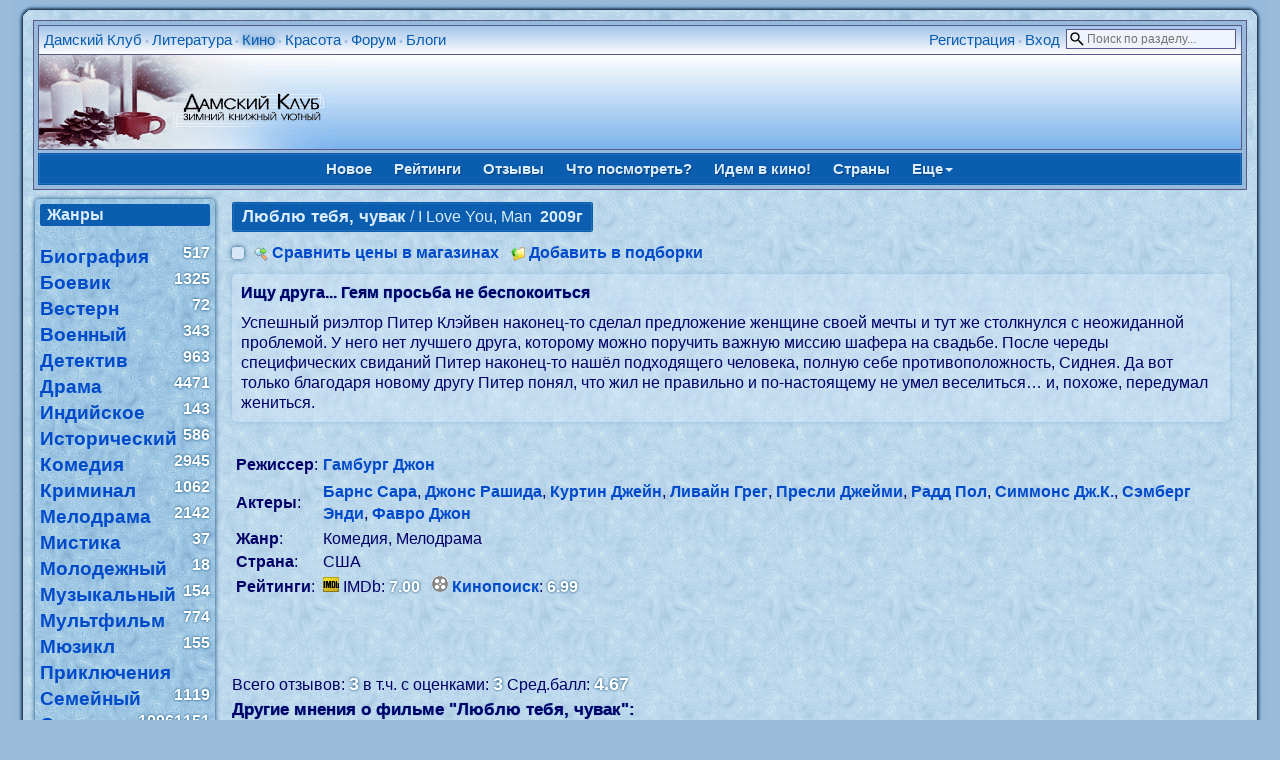

--- FILE ---
content_type: text/html; charset=windows-1251
request_url: https://lady.webnice.ru/film/?act=film&v=229
body_size: 5558
content:
<!DOCTYPE HTML PUBLIC "-//W3C//DTD HTML 4.01 Transitional//EN" "http://www.w3.org/TR/html4/loose.dtd">
<html><head>
<meta http-equiv="Content-Type" content="text/html; charset=windows-1251">
<meta name="viewport" content="width=device-width">
<link rel="stylesheet" type="text/css" href="/softBlue.css?0501">
<title>Фильм Люблю тебя, чувак, Джон Гамбург</title>
<meta name="description" content="Информация, оценки и отзывы зрителей о фильме Люблю тебя, чувак / I Love You, Man, режиссер Гамбург Джон">
</head><body><div id="page">
<div class="forumlinemain" style="margin-bottom:7px">
 <table class="forumline" width="100%" cellspacing="1" cellpadding="0" border="0">
 <tbody>
  <tr>
   <td id="topmenu">
     <div style="float:left" class="pda-no" id="menu_sections">
     <a href="https://lady.webnice.ru/" title="На главную страницу сайта">Дамский Клуб</a> &bull; <a href="/literature/" title="Литературный каталог: библиотека, отзывы, рейтинги" target="_blank">Литература</a> &bull; <h1><a href="/film/" title="Каталог кинофильмов и телесериалов" target="_blank">Кино</a></h1> &bull; <a href="/beauty/" title="Женские секреты: статьи, гороскопы, сонник" target="_blank">Красота</a> &bull; <a href="/forum/" title="Женский форум" target="_blank">Форум</a> &bull; <a href="/blogs/" title="Дневники и блоги обитателей форума" target="_blank">Блоги</a>
     </div>
     <div style="float:left" class="pda-yes">
     <a href="javascript:void(0)" id="menu_sections_toggle" onclick="toggle_pda('menu_sections',1)" title="Разделы сайта">Разделы</a>
     </div>

     <div id="search_select_wrapper" class="pda-no"><form style="padding:0px; margin:0px;" action="/film/" onSubmit="return isEmpty(q)">
      <input type="hidden" name="act" value="search">
      <input type="hidden" name="cx" value="partner-pub-5671778907776932:rqvqo1xs2y3" />
      <input type="hidden" name="cof" value="FORID:9" />
      <input type="hidden" name="ie" value="windows-1251" />
      <input type="text" id="q" name="q" size="18" maxlength="70" placeholder="Поиск по разделу..." onclick="toggle_block('search_select')" ondblclick="this.value='';toggle_block('search_select')">
       <br>
       <div id="search_select" style="display:none"><label><img src="https://webnice.ru/ico/flat_find0_film.png">
        <input type="radio" name="dir" value="0" checked>по названиям фильмов</label><label><img src="https://webnice.ru/ico/flat_find1.png">
        <input type="radio" name="dir" value="1">по фамилиям (актеры/режиссеры)</label><label><img src="https://webnice.ru/ico/flat_find2.png">
        <input type="radio" name="dir" value="2">по текстам аннотаций</label>
        <div style="text-align:center">
        <input type="submit" name="sa" value=" Найти " class="button">
        </div>
       </div></form></div>
     <div style="float:right;white-space:nowrap;" class="pda-yes">
      <a href="javascript:void(0)" onclick="toggle_pda('search_select_wrapper',1);toggle_block('search_select');document.getElementById('q').focus()" id="search_select_wrapper_toggle"></a>
     </div><div style="float:right">
      <a href="/forum/profile.php?mode=register" target="_blank">Регистрация</a> &bull;
      <a href="https://lady.webnice.ru/forum/login.php" target="_blank" title="Выполнить авторизацию">Вход</a> &nbsp;
     </div>
   </td>
  </tr>
  <tr><td class="logo"><a href="https://lady.webnice.ru/film/" title="На главную страницу каталога кино"><img src="/fairytales/superdis/20/6.img" style="float:left" width="295" height="94" alt="Каталог кино" border="0"></a>
   </td>
  </tr>
 </tbody>
 </table>

 <div id="menu">
  <div id="menu_parent">
<a href="/film/" title="Новые кинофильмы, темы и обзоры">Новое</a>
<a href="?act=rating" title="Рейтинги зрительских оценок и хиты продаж кинофильмов">Рейтинги</a>
<a href="?act=comments" title="Оценки, мнения и комментарии зрителей о фильмах и актёрах">Отзывы</a>
<a href="?act=recomm" title="Фильмы, рекомендуемые к просмотру на основе оставленных Вами оценок">Что посмотреть?</a>
<a href="?act=go" title="Что идет и кто идет в кино на этой неделе">Идем в кино!</a>
<a href="?act=country" title="Выбор фильмов по стране производства">Страны</a>
<a href="javascript:void(0)" onclick="toggle_menu(this,'more')">Еще<span class="caret"></span></a></div><div id="menu_child">
<div id="menu_more">
 <a href="/literature/?act=films" target="_blank" title="Список экранизаций в каталоге Литературы">Экранизации</a> &bull;
 <a href="/forum/filmdiary.php" title="Персональные кинодневники с отзывами о фильмах" target="_blank">Кинодневники</a> &bull;
 <a href="/forum/lottings.php?c=4" title="Персональные подборки любимых фильмов, мультфильмов и телесериалов" target="_blank">Киноподборки</a> &bull;
 <a href="/forum/serials.php" title="Список тем с обсуждением фильмов и киносериалов на форуме" target="_blank">Сериалы</a> &bull;
 <a href="/forum/moviestars.php" title="Алфавитный список тем с обсуждением творчества актёров" target="_blank">Звезды кино</a> &bull;
 <a href="/blogs/?act=articles&amp;rubric=7" title="Статьи о кино и актерах в блогах" target="_blank">Кино в блогах</a>
</div></div>
  </div>
</div>
<script type="text/javascript">
var last_child_menu="";
function toggle_menu(el,name) {
 if (last_child_menu==name) {
 document.getElementById("menu_child").style.display="none";
 last_child_menu="";
 } else {
 rb=document.getElementById("menu_parent").getElementsByTagName("a");
 i=rb.length;
  while (i--) {
  rb[i].className="";
  }
 el.className="selected";
 rb=document.getElementById("menu_child").getElementsByTagName("div");
 i=rb.length;
  while (i--) {
  rb[i].style.display="none";
  }
 document.getElementById("menu_"+name).style.display="block";
 document.getElementById("menu_child").style.display="block";
 last_child_menu=name;
 }
}
function toggle_pda(id,hide_toggle) {
hide_toggle = hide_toggle || 0;
b=document.getElementById(id);
 if (b.className=="pda-no") {
 b.className="";
  if (hide_toggle) {
  document.getElementById(id+"_toggle").style.display="none";
  }
 } else {
 b.className="pda-no";
 }
}
var open_id="";
function toggle_block(id,second_click) {
second_click=second_click || 0;
 if (open_id && open_id!=id && document.getElementById(open_id).style.display=="block") {
 document.getElementById(open_id).style.display="none";
 }
open_id=id;
var b=document.getElementById(id);
 if (b.style.display=="none") {
  document.onclick = function(ev) {
   if (b.style.display=="block") {
    for (ev = ev.target; ev!=document;) {
    if (ev.id==id || ev.id==id+"_wrapper" || ev.id==id+"_wrapper_toggle") return;
    ev = ev.parentNode;
    }
   b.style.display="none";
   }
  }
 b.style.display="block";
 } else if (second_click) {
 b.style.display="none";
 }
}

function isEmpty(str) {
len_word=str.value.replace(/[^a-яА-Яa-zA-Z0-9]/g,"").length;
 if (len_word<3 || len_word>70) {
 alert("Необходимо задать для поиска не менее 3, но не более 70 букв");
 str.focus();
 return false;
 } else {
 return true;
 }
}
</script><table border="0" width="100%" class="flextable" id="content"><tr><td valign="top" width="170" class="side_block"><div class="cattoggle pda-yes"><a href="javascript:void(0)" onclick="toggle_pda('catlist')">Список жанров</a></div>
<div class="pda-no" id="catlist">
<div class="titlepar">Жанры</div><br><a href="?act=genre&amp;v=24"><big>Биография</big></a>&nbsp;
 <span class="balls">517</span><br /><a href="?act=genre&amp;v=3"><big>Боевик</big></a>&nbsp;
 <span class="balls">1325</span><br /><a href="?act=genre&amp;v=11"><big>Вестерн</big></a>&nbsp;
 <span class="balls">72</span><br /><a href="?act=genre&amp;v=9"><big>Военный</big></a>&nbsp;
 <span class="balls">343</span><br /><a href="?act=genre&amp;v=4"><big>Детектив</big></a>&nbsp;
 <span class="balls">963</span><br /><a href="?act=genre&amp;v=1"><big>Драма</big></a>&nbsp;
 <span class="balls">4471</span><br /><a href="?act=genre&amp;v=21"><big>Индийское</big></a>&nbsp;
 <span class="balls">143</span><br /><a href="?act=genre&amp;v=18"><big>Исторический</big></a>&nbsp;
 <span class="balls">586</span><br /><a href="?act=genre&amp;v=5"><big>Комедия</big></a>&nbsp;
 <span class="balls">2945</span><br /><a href="?act=genre&amp;v=25"><big>Криминал</big></a>&nbsp;
 <span class="balls">1062</span><br /><a href="?act=genre&amp;v=2"><big>Мелодрама</big></a>&nbsp;
 <span class="balls">2142</span><br /><a href="?act=genre&amp;v=6"><big>Мистика</big></a>&nbsp;
 <span class="balls">37</span><br /><a href="?act=genre&amp;v=20"><big>Молодежный</big></a>&nbsp;
 <span class="balls">18</span><br /><a href="?act=genre&amp;v=23"><big>Музыкальный</big></a>&nbsp;
 <span class="balls">154</span><br /><a href="?act=genre&amp;v=16"><big>Мультфильм</big></a>&nbsp;
 <span class="balls">774</span><br /><a href="?act=genre&amp;v=19"><big>Мюзикл</big></a>&nbsp;
 <span class="balls">155</span><br /><a href="?act=genre&amp;v=12"><big>Приключения</big></a>&nbsp;
 <span class="balls">1119</span><br /><a href="?act=genre&amp;v=14"><big>Семейный</big></a>&nbsp;
 <span class="balls">1151</span><br /><a href="?act=genre&amp;v=10"><big>Сериал</big></a>&nbsp;
 <span class="balls">1096</span><br /><a href="?act=genre&amp;v=22"><big>Сказка</big></a>&nbsp;
 <span class="balls">67</span><br /><a href="?act=genre&amp;v=26"><big>Спорт</big></a>&nbsp;
 <span class="balls">124</span><br /><a href="?act=genre&amp;v=7"><big>Триллер</big></a>&nbsp;
 <span class="balls">2185</span><br /><a href="?act=genre&amp;v=17"><big>Ужасы</big></a>&nbsp;
 <span class="balls">1062</span><br /><a href="?act=genre&amp;v=15"><big>Фантастика</big></a>&nbsp;
 <span class="balls">745</span><br /><a href="?act=genre&amp;v=13"><big>Фэнтези</big></a>&nbsp;
 <span class="balls">502</span><br /><a href="?act=genre&amp;v=8"><big>Эротика</big></a>&nbsp;
 <span class="balls">10</span><br /></div>
</td><td valign="top" class="central_block"><div class="name mb"><h2>Люблю тебя, чувак</h2> / I Love You, Man &nbsp;<b>2009г</b></div><img src="https://webnice.ru/ico/find.png" align="absmiddle" width="14" height="14">&nbsp;<a href="/literature/shops.php?v=229&amp;section=film" target="_blank" title="Узнать наличие и цены на фильм `Люблю тебя, чувак` в крупнейших интернет-магазинах">Сравнить цены в магазинах</a>
&nbsp; <img src="https://webnice.ru/ico/lotting.png" align="absmiddle" width="14" height="14">&nbsp;<a href="/forum/lotting_edit.php?c=4&amp;v=229" title="Внести этот фильм в персональные подборки" target="_blank">Добавить в подборки</a><div class="cover_block"><img src="https://s0.webnice.ru/film/bigimages/0/films229_2_20090818100712.jpg" border="0" alt=""></div><div class="desc mt"><div class="boldtext mb">Ищу друга... Геям просьба не беспокоиться</div>Успешный риэлтор Питер Клэйвен наконец-то сделал предложение женщине своей мечты и тут же столкнулся с неожиданной проблемой. У него нет лучшего друга, которому можно поручить важную миссию шафера на свадьбе. После череды специфических свиданий Питер наконец-то нашёл подходящего человека, полную себе противоположность, Сиднея. Да вот только благодаря новому другу Питер понял, что жил не правильно и по-настоящему не умел веселиться… и, похоже, передумал жениться.</div><br style="clear:left"><table border="0" cellspacing="3" cellpadding="1" class="mt"><tr><td><b>Режиссер</b>:</td><td><a href="?act=person&amp;v=1981">Гамбург Джон</a></td></tr><tr><td><b>Актеры</b>:</td><td><a href="?act=person&amp;v=1984">Барнс Сара</a>, <a href="?act=person&amp;v=1983">Джонс Рашида</a>, <a href="?act=person&amp;v=1988">Куртин Джейн</a>, <a href="?act=person&amp;v=1985">Ливайн Грег</a>, <a href="?act=person&amp;v=1986">Пресли Джейми</a>, <a href="?act=person&amp;v=1982">Радд Пол</a>, <a href="?act=person&amp;v=1989">Симмонс Дж.К.</a>, <a href="?act=person&amp;v=1990">Сэмберг Энди</a>, <a href="?act=person&amp;v=1987">Фавро Джон</a></td></tr><tr><td><b>Жанр</b>:</td><td>Комедия, Мелодрама</td></tr><tr><td><b>Страна</b>:</td><td>США</td></tr><tr><td><b>Рейтинги</b>:</td><td> <img src="https://webnice.ru/ico/imdb.ico" alt="imdb" style="width:16px;height:16px">&nbsp;IMDb:&nbsp;<span class="balls">7.00</span> &nbsp; <img src="https://webnice.ru/ico/kinopoisk.ico" alt="kp" style="width:16px;height:16px">&nbsp;<a href="http://www.kinopoisk.ru/film/401775/" target="_blank" title="Страница фильма на Кинопоиске">Кинопоиск</a>:&nbsp;<span class="balls">6.99</span>
 </td></tr></table><br><br><script type="text/javascript">
  function gopage(defpage) {
   defpage=defpage||1;
   page=prompt("Введите номер страницы",defpage);
    if (page>0 && page<=1) {
    page=(page-1)*10;
    comments(page);
    }
   return false;
  }
 </script><br><br><div itemscope itemtype="http://data-vocabulary.org/Review-aggregate">
  Всего отзывов: <b><span id="count" itemprop="count" class="ballsbig">3</span></b>
  в т.ч. с оценками: <b><span id="votes" itemprop="votes" class="ballsbig">3</span></b>
  Сред.балл:
  <span itemprop="rating" itemscope itemtype="http://data-vocabulary.org/Rating">
   <b><span id="average" itemprop="average" class="ballsbig">4.67</span></b>
  </span>
 </div>
 <div class="spacer"></div><h3 class="boldtext" id="comments">Другие мнения о фильме "Люблю тебя, чувак":</h3>
<div id="status" style="display:none">Идет загрузка комментариев...<br />
<img src="https://webnice.ru/ico/loading.gif" border="0" width="208" height="13"></div>
<div id="wall" class="mt"><fieldset class="comment"><img src="/cache/ava/25/25800.img" border="0" width="50" alt="Roza" style="float:left; margin:5px 5px 5px 0"> <small><b style="color:#006600">[09.11.2009 15:15]</b></small> <a href="/forum/profile.php?mode=viewprofile&amp;u=25800" title="Профиль автора отзыва" target="_blank">Roza</a> <img src="https://webnice.ru/ico/star5.png" alt="5"> <span class="estim">5</span><div class="spacer"></div>смешной фильм,мне очень даже понравился!</fieldset><fieldset class="comment"><img src="/cache/ava/0/417.img" border="0" width="50" alt="juli" style="float:left; margin:5px 5px 5px 0"> <small><b style="color:#006600">[16.02.2010 01:10]</b></small> <a href="/forum/profile.php?mode=viewprofile&amp;u=417" title="Профиль автора отзыва" target="_blank">juli</a> <img src="https://webnice.ru/ico/star4.png" alt="4"> <span class="estim">4</span><div class="spacer"></div>Неплохая комедия на один раз. О мужской дружбе. :preved:</fieldset><fieldset class="comment"><img src="/cache/ava/45/45063.img" border="0" width="50" alt="AHHET" style="float:left; margin:5px 5px 5px 0"> <small><b style="color:#006600">[17.03.2010 10:19]</b></small> <a href="/forum/profile.php?mode=viewprofile&amp;u=45063" title="Профиль автора отзыва" target="_blank">AHHET</a> <img src="https://webnice.ru/ico/star5.png" alt="5"> <span class="estim">5</span><div class="spacer"></div>Люблю актеров. Смешно и не напряжно, и очень интересно заглянуть в мужскую дружбу. Надеюсь они все, когда собираются играют на музыкальных инструментах, по крайней мере лучше думать так))))))))))</fieldset></div><br><br>
    <form style="margin:0px; padding:0px;" action="/searchinternet.php " id="cse-search-box" target="_blank" accept-charset="utf-8">
        <i>Искать</i> <b>Люблю тебя, чувак</b>
         в <img src="https://webnice.ru/ico/google.png" alt="Google" align="absmiddle" />
        <input type="hidden" name="cx" value="partner-pub-5671778907776932:ilb7vr-2ws6" />
        <input type="hidden" name="cof" value="FORID:9" />
        <input type="hidden" name="ie" value="utf-8" />
        <input type="hidden" name="q" value='"Люблю тебя, чувак" OR "I Love You, Man"' />
        <input type="submit" name="sa" value=" &raquo; " class="button" />
    </form></td></tr></table><br style="clear:both"><br><p align="center"><small>
<a href="/">Главная</a>&nbsp;&bull;
<a href="/forum/" title="Женский форум">Форум</a>&nbsp;&bull;
<a href="/besedki/" title="Персональные чаты">Беседки</a>&nbsp;&bull;
<a href="/literature/" title="Электронная библиотека">Литература</a>&nbsp;&bull;
<a href="/beauty/?act=infobooks" title="Познавательная литература">Инфокниги</a>&nbsp;&bull;
<a href="/beauty/" title="Женские секреты">Красота</a>&nbsp;&bull;
<a href="/gallery/" title="Клубная фотогалерея">Галерея</a>&nbsp;&bull;
<a href="/film/" title="Кино и сериалы">Фильмы</a>&nbsp;&bull;
<a href="/blogs/">Блоги</a>&nbsp;&bull;
<a href="/journals/" title="Коллективные клубные блоги">Журналы</a>&nbsp;&bull;
<a href="/news.php#subscribe" title="Новости сайта, подписка на рассылку">Новости</a>&nbsp;&bull;
<a href="/map.php" title="Карта сайта">Карта сайта</a>&nbsp;&bull;
<a href="/send.php" title="Написать письмо администраторам сайта">Контакты</a>
</small>
</p></div></body></html>